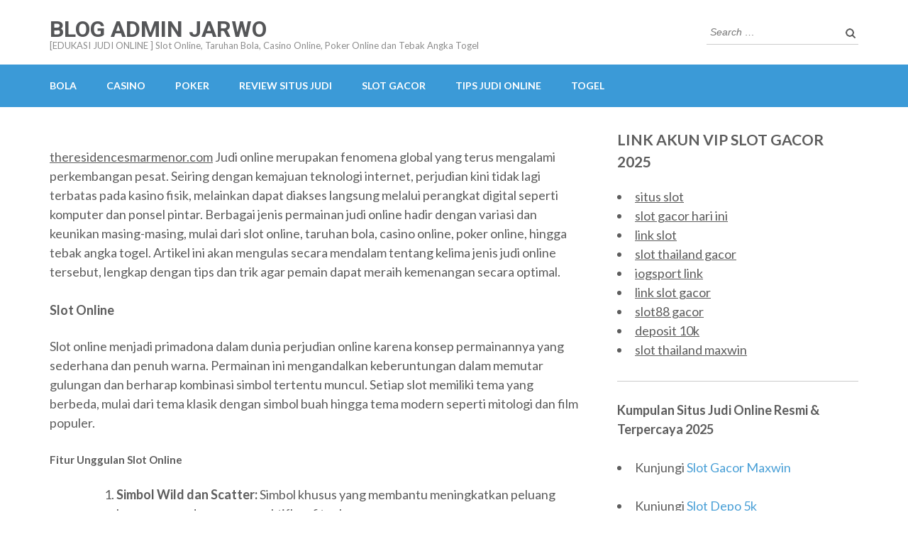

--- FILE ---
content_type: text/html; charset=UTF-8
request_url: https://theresidencesmarmenor.com/page/2/
body_size: 9833
content:
<!DOCTYPE html>
<html lang="en-US" prefix="og: https://ogp.me/ns#">
<head itemscope itemtype="https://schema.org/WebSite">
<meta charset="UTF-8">
<meta name="viewport" content="width=device-width, initial-scale=1">
<link rel="profile" href="http://gmpg.org/xfn/11">
<link rel="pingback" href="https://theresidencesmarmenor.com/xmlrpc.php">


<!-- Search Engine Optimization by Rank Math - https://rankmath.com/ -->
<title>[EDUKASI JUDI ONLINE ] Slot Online, Taruhan Bola, Casino Online, Poker Online dan Tebak Angka Togel</title>
<meta name="description" content="Edukasi dari beberapa sumber terpercaya yang melibatkan media besar wikipedia, cnn, kompas, dan detikcom untuk menambah bekal ilmu bagi pemain judi online."/>
<meta name="robots" content="follow, index, max-snippet:-1, max-video-preview:-1, max-image-preview:large"/>
<link rel="canonical" href="https://theresidencesmarmenor.com/" />
<meta property="og:locale" content="en_US" />
<meta property="og:type" content="website" />
<meta property="og:title" content="[EDUKASI JUDI ONLINE ] Slot Online, Taruhan Bola, Casino Online, Poker Online dan Tebak Angka Togel" />
<meta property="og:description" content="Edukasi dari beberapa sumber terpercaya yang melibatkan media besar wikipedia, cnn, kompas, dan detikcom untuk menambah bekal ilmu bagi pemain judi online." />
<meta property="og:url" content="https://theresidencesmarmenor.com/" />
<meta property="og:site_name" content="THERESIDENCESMARMENOR - [EDUKASI JUDI ONLINE ] Slot Online, Taruhan Bola, Casino Online, Poker Online dan Tebak Angka Togel" />
<meta property="fb:admins" content="https://theresidencesmarmenor.com/" />
<meta property="article:published_time" content="2025-03-18T08:31:47+00:00" />
<meta name="twitter:card" content="summary_large_image" />
<meta name="twitter:title" content="[EDUKASI JUDI ONLINE ] Slot Online, Taruhan Bola, Casino Online, Poker Online dan Tebak Angka Togel" />
<meta name="twitter:description" content="Edukasi dari beberapa sumber terpercaya yang melibatkan media besar wikipedia, cnn, kompas, dan detikcom untuk menambah bekal ilmu bagi pemain judi online." />
<meta name="twitter:site" content="@https://theresidencesmarmenor.com/" />
<meta name="twitter:creator" content="@https://theresidencesmarmenor.com/" />
<meta name="twitter:label1" content="Written by" />
<meta name="twitter:data1" content="theresidencesmarmenor" />
<meta name="twitter:label2" content="Time to read" />
<meta name="twitter:data2" content="3 minutes" />
<script type="application/ld+json" class="rank-math-schema">{"@context":"https://schema.org","@graph":[{"@type":["Casino","Organization"],"@id":"https://theresidencesmarmenor.com/#organization","name":"THERESIDENCESMARMENOR - [EDUKASI JUDI ONLINE ] Slot Online, Taruhan Bola, Casino Online, Poker Online dan Tebak Angka Togel","url":"https://theresidencesmarmenor.com","sameAs":["https://theresidencesmarmenor.com/","https://twitter.com/https://theresidencesmarmenor.com/"],"openingHours":["Monday,Tuesday,Wednesday,Thursday,Friday,Saturday,Sunday 09:00-17:00"]},{"@type":"WebSite","@id":"https://theresidencesmarmenor.com/#website","url":"https://theresidencesmarmenor.com","name":"THERESIDENCESMARMENOR - [EDUKASI JUDI ONLINE ] Slot Online, Taruhan Bola, Casino Online, Poker Online dan Tebak Angka Togel","alternateName":"THERESIDENCESMARMENOR - [EDUKASI JUDI ONLINE ] Slot Online, Taruhan Bola, Casino Online, Poker Online dan Tebak Angka Togel","publisher":{"@id":"https://theresidencesmarmenor.com/#organization"},"inLanguage":"en-US"},{"@type":"WebPage","@id":"https://theresidencesmarmenor.com/#webpage","url":"https://theresidencesmarmenor.com/","name":"[EDUKASI JUDI ONLINE ] Slot Online, Taruhan Bola, Casino Online, Poker Online dan Tebak Angka Togel","datePublished":"2025-03-18T08:31:47+00:00","dateModified":"2025-03-18T08:31:47+00:00","about":{"@id":"https://theresidencesmarmenor.com/#organization"},"isPartOf":{"@id":"https://theresidencesmarmenor.com/#website"},"inLanguage":"en-US"},{"@type":"Person","@id":"https://theresidencesmarmenor.com/author/theresidencesmarmenor/","name":"theresidencesmarmenor","url":"https://theresidencesmarmenor.com/author/theresidencesmarmenor/","image":{"@type":"ImageObject","@id":"https://secure.gravatar.com/avatar/0b397435c18aea5bf14c323b0f8fcbac3fee8fe7ae9cc4e666b82fd272bafc6d?s=96&amp;d=mm&amp;r=g","url":"https://secure.gravatar.com/avatar/0b397435c18aea5bf14c323b0f8fcbac3fee8fe7ae9cc4e666b82fd272bafc6d?s=96&amp;d=mm&amp;r=g","caption":"theresidencesmarmenor","inLanguage":"en-US"},"sameAs":["https://theresidencesmarmenor.com/"],"worksFor":{"@id":"https://theresidencesmarmenor.com/#organization"}},{"@type":"Article","headline":"[EDUKASI JUDI ONLINE ] Slot Online, Taruhan Bola, Casino Online, Poker Online dan Tebak Angka Togel","datePublished":"2025-03-18T08:31:47+00:00","dateModified":"2025-03-18T08:31:47+00:00","author":{"@id":"https://theresidencesmarmenor.com/author/theresidencesmarmenor/","name":"theresidencesmarmenor"},"publisher":{"@id":"https://theresidencesmarmenor.com/#organization"},"description":"Edukasi dari beberapa sumber terpercaya yang melibatkan media besar wikipedia, cnn, kompas, dan detikcom untuk menambah bekal ilmu bagi pemain judi online.","name":"[EDUKASI JUDI ONLINE ] Slot Online, Taruhan Bola, Casino Online, Poker Online dan Tebak Angka Togel","@id":"https://theresidencesmarmenor.com/#richSnippet","isPartOf":{"@id":"https://theresidencesmarmenor.com/#webpage"},"inLanguage":"en-US","mainEntityOfPage":{"@id":"https://theresidencesmarmenor.com/#webpage"}}]}</script>
<meta name="google-site-verification" content="feS5zBYRNqupi6xVSFf1kT1OpG2SIYcL1_5_0tE6Iv0" />
<!-- /Rank Math WordPress SEO plugin -->

<link rel='dns-prefetch' href='//fonts.googleapis.com' />
<link rel="alternate" type="application/rss+xml" title="BLOG ADMIN JARWO &raquo; Feed" href="https://theresidencesmarmenor.com/feed/" />
<link rel="alternate" type="application/rss+xml" title="BLOG ADMIN JARWO &raquo; Comments Feed" href="https://theresidencesmarmenor.com/comments/feed/" />
<link rel="alternate" title="oEmbed (JSON)" type="application/json+oembed" href="https://theresidencesmarmenor.com/wp-json/oembed/1.0/embed?url=https%3A%2F%2Ftheresidencesmarmenor.com%2F" />
<link rel="alternate" title="oEmbed (XML)" type="text/xml+oembed" href="https://theresidencesmarmenor.com/wp-json/oembed/1.0/embed?url=https%3A%2F%2Ftheresidencesmarmenor.com%2F&#038;format=xml" />
<style id='wp-img-auto-sizes-contain-inline-css' type='text/css'>
img:is([sizes=auto i],[sizes^="auto," i]){contain-intrinsic-size:3000px 1500px}
/*# sourceURL=wp-img-auto-sizes-contain-inline-css */
</style>

<style id='wp-emoji-styles-inline-css' type='text/css'>

	img.wp-smiley, img.emoji {
		display: inline !important;
		border: none !important;
		box-shadow: none !important;
		height: 1em !important;
		width: 1em !important;
		margin: 0 0.07em !important;
		vertical-align: -0.1em !important;
		background: none !important;
		padding: 0 !important;
	}
/*# sourceURL=wp-emoji-styles-inline-css */
</style>
<link rel='stylesheet' id='wp-block-library-css' href='https://theresidencesmarmenor.com/wp-includes/css/dist/block-library/style.min.css?ver=6.9' type='text/css' media='all' />
<style id='global-styles-inline-css' type='text/css'>
:root{--wp--preset--aspect-ratio--square: 1;--wp--preset--aspect-ratio--4-3: 4/3;--wp--preset--aspect-ratio--3-4: 3/4;--wp--preset--aspect-ratio--3-2: 3/2;--wp--preset--aspect-ratio--2-3: 2/3;--wp--preset--aspect-ratio--16-9: 16/9;--wp--preset--aspect-ratio--9-16: 9/16;--wp--preset--color--black: #000000;--wp--preset--color--cyan-bluish-gray: #abb8c3;--wp--preset--color--white: #ffffff;--wp--preset--color--pale-pink: #f78da7;--wp--preset--color--vivid-red: #cf2e2e;--wp--preset--color--luminous-vivid-orange: #ff6900;--wp--preset--color--luminous-vivid-amber: #fcb900;--wp--preset--color--light-green-cyan: #7bdcb5;--wp--preset--color--vivid-green-cyan: #00d084;--wp--preset--color--pale-cyan-blue: #8ed1fc;--wp--preset--color--vivid-cyan-blue: #0693e3;--wp--preset--color--vivid-purple: #9b51e0;--wp--preset--gradient--vivid-cyan-blue-to-vivid-purple: linear-gradient(135deg,rgb(6,147,227) 0%,rgb(155,81,224) 100%);--wp--preset--gradient--light-green-cyan-to-vivid-green-cyan: linear-gradient(135deg,rgb(122,220,180) 0%,rgb(0,208,130) 100%);--wp--preset--gradient--luminous-vivid-amber-to-luminous-vivid-orange: linear-gradient(135deg,rgb(252,185,0) 0%,rgb(255,105,0) 100%);--wp--preset--gradient--luminous-vivid-orange-to-vivid-red: linear-gradient(135deg,rgb(255,105,0) 0%,rgb(207,46,46) 100%);--wp--preset--gradient--very-light-gray-to-cyan-bluish-gray: linear-gradient(135deg,rgb(238,238,238) 0%,rgb(169,184,195) 100%);--wp--preset--gradient--cool-to-warm-spectrum: linear-gradient(135deg,rgb(74,234,220) 0%,rgb(151,120,209) 20%,rgb(207,42,186) 40%,rgb(238,44,130) 60%,rgb(251,105,98) 80%,rgb(254,248,76) 100%);--wp--preset--gradient--blush-light-purple: linear-gradient(135deg,rgb(255,206,236) 0%,rgb(152,150,240) 100%);--wp--preset--gradient--blush-bordeaux: linear-gradient(135deg,rgb(254,205,165) 0%,rgb(254,45,45) 50%,rgb(107,0,62) 100%);--wp--preset--gradient--luminous-dusk: linear-gradient(135deg,rgb(255,203,112) 0%,rgb(199,81,192) 50%,rgb(65,88,208) 100%);--wp--preset--gradient--pale-ocean: linear-gradient(135deg,rgb(255,245,203) 0%,rgb(182,227,212) 50%,rgb(51,167,181) 100%);--wp--preset--gradient--electric-grass: linear-gradient(135deg,rgb(202,248,128) 0%,rgb(113,206,126) 100%);--wp--preset--gradient--midnight: linear-gradient(135deg,rgb(2,3,129) 0%,rgb(40,116,252) 100%);--wp--preset--font-size--small: 13px;--wp--preset--font-size--medium: 20px;--wp--preset--font-size--large: 36px;--wp--preset--font-size--x-large: 42px;--wp--preset--spacing--20: 0.44rem;--wp--preset--spacing--30: 0.67rem;--wp--preset--spacing--40: 1rem;--wp--preset--spacing--50: 1.5rem;--wp--preset--spacing--60: 2.25rem;--wp--preset--spacing--70: 3.38rem;--wp--preset--spacing--80: 5.06rem;--wp--preset--shadow--natural: 6px 6px 9px rgba(0, 0, 0, 0.2);--wp--preset--shadow--deep: 12px 12px 50px rgba(0, 0, 0, 0.4);--wp--preset--shadow--sharp: 6px 6px 0px rgba(0, 0, 0, 0.2);--wp--preset--shadow--outlined: 6px 6px 0px -3px rgb(255, 255, 255), 6px 6px rgb(0, 0, 0);--wp--preset--shadow--crisp: 6px 6px 0px rgb(0, 0, 0);}:where(.is-layout-flex){gap: 0.5em;}:where(.is-layout-grid){gap: 0.5em;}body .is-layout-flex{display: flex;}.is-layout-flex{flex-wrap: wrap;align-items: center;}.is-layout-flex > :is(*, div){margin: 0;}body .is-layout-grid{display: grid;}.is-layout-grid > :is(*, div){margin: 0;}:where(.wp-block-columns.is-layout-flex){gap: 2em;}:where(.wp-block-columns.is-layout-grid){gap: 2em;}:where(.wp-block-post-template.is-layout-flex){gap: 1.25em;}:where(.wp-block-post-template.is-layout-grid){gap: 1.25em;}.has-black-color{color: var(--wp--preset--color--black) !important;}.has-cyan-bluish-gray-color{color: var(--wp--preset--color--cyan-bluish-gray) !important;}.has-white-color{color: var(--wp--preset--color--white) !important;}.has-pale-pink-color{color: var(--wp--preset--color--pale-pink) !important;}.has-vivid-red-color{color: var(--wp--preset--color--vivid-red) !important;}.has-luminous-vivid-orange-color{color: var(--wp--preset--color--luminous-vivid-orange) !important;}.has-luminous-vivid-amber-color{color: var(--wp--preset--color--luminous-vivid-amber) !important;}.has-light-green-cyan-color{color: var(--wp--preset--color--light-green-cyan) !important;}.has-vivid-green-cyan-color{color: var(--wp--preset--color--vivid-green-cyan) !important;}.has-pale-cyan-blue-color{color: var(--wp--preset--color--pale-cyan-blue) !important;}.has-vivid-cyan-blue-color{color: var(--wp--preset--color--vivid-cyan-blue) !important;}.has-vivid-purple-color{color: var(--wp--preset--color--vivid-purple) !important;}.has-black-background-color{background-color: var(--wp--preset--color--black) !important;}.has-cyan-bluish-gray-background-color{background-color: var(--wp--preset--color--cyan-bluish-gray) !important;}.has-white-background-color{background-color: var(--wp--preset--color--white) !important;}.has-pale-pink-background-color{background-color: var(--wp--preset--color--pale-pink) !important;}.has-vivid-red-background-color{background-color: var(--wp--preset--color--vivid-red) !important;}.has-luminous-vivid-orange-background-color{background-color: var(--wp--preset--color--luminous-vivid-orange) !important;}.has-luminous-vivid-amber-background-color{background-color: var(--wp--preset--color--luminous-vivid-amber) !important;}.has-light-green-cyan-background-color{background-color: var(--wp--preset--color--light-green-cyan) !important;}.has-vivid-green-cyan-background-color{background-color: var(--wp--preset--color--vivid-green-cyan) !important;}.has-pale-cyan-blue-background-color{background-color: var(--wp--preset--color--pale-cyan-blue) !important;}.has-vivid-cyan-blue-background-color{background-color: var(--wp--preset--color--vivid-cyan-blue) !important;}.has-vivid-purple-background-color{background-color: var(--wp--preset--color--vivid-purple) !important;}.has-black-border-color{border-color: var(--wp--preset--color--black) !important;}.has-cyan-bluish-gray-border-color{border-color: var(--wp--preset--color--cyan-bluish-gray) !important;}.has-white-border-color{border-color: var(--wp--preset--color--white) !important;}.has-pale-pink-border-color{border-color: var(--wp--preset--color--pale-pink) !important;}.has-vivid-red-border-color{border-color: var(--wp--preset--color--vivid-red) !important;}.has-luminous-vivid-orange-border-color{border-color: var(--wp--preset--color--luminous-vivid-orange) !important;}.has-luminous-vivid-amber-border-color{border-color: var(--wp--preset--color--luminous-vivid-amber) !important;}.has-light-green-cyan-border-color{border-color: var(--wp--preset--color--light-green-cyan) !important;}.has-vivid-green-cyan-border-color{border-color: var(--wp--preset--color--vivid-green-cyan) !important;}.has-pale-cyan-blue-border-color{border-color: var(--wp--preset--color--pale-cyan-blue) !important;}.has-vivid-cyan-blue-border-color{border-color: var(--wp--preset--color--vivid-cyan-blue) !important;}.has-vivid-purple-border-color{border-color: var(--wp--preset--color--vivid-purple) !important;}.has-vivid-cyan-blue-to-vivid-purple-gradient-background{background: var(--wp--preset--gradient--vivid-cyan-blue-to-vivid-purple) !important;}.has-light-green-cyan-to-vivid-green-cyan-gradient-background{background: var(--wp--preset--gradient--light-green-cyan-to-vivid-green-cyan) !important;}.has-luminous-vivid-amber-to-luminous-vivid-orange-gradient-background{background: var(--wp--preset--gradient--luminous-vivid-amber-to-luminous-vivid-orange) !important;}.has-luminous-vivid-orange-to-vivid-red-gradient-background{background: var(--wp--preset--gradient--luminous-vivid-orange-to-vivid-red) !important;}.has-very-light-gray-to-cyan-bluish-gray-gradient-background{background: var(--wp--preset--gradient--very-light-gray-to-cyan-bluish-gray) !important;}.has-cool-to-warm-spectrum-gradient-background{background: var(--wp--preset--gradient--cool-to-warm-spectrum) !important;}.has-blush-light-purple-gradient-background{background: var(--wp--preset--gradient--blush-light-purple) !important;}.has-blush-bordeaux-gradient-background{background: var(--wp--preset--gradient--blush-bordeaux) !important;}.has-luminous-dusk-gradient-background{background: var(--wp--preset--gradient--luminous-dusk) !important;}.has-pale-ocean-gradient-background{background: var(--wp--preset--gradient--pale-ocean) !important;}.has-electric-grass-gradient-background{background: var(--wp--preset--gradient--electric-grass) !important;}.has-midnight-gradient-background{background: var(--wp--preset--gradient--midnight) !important;}.has-small-font-size{font-size: var(--wp--preset--font-size--small) !important;}.has-medium-font-size{font-size: var(--wp--preset--font-size--medium) !important;}.has-large-font-size{font-size: var(--wp--preset--font-size--large) !important;}.has-x-large-font-size{font-size: var(--wp--preset--font-size--x-large) !important;}
/*# sourceURL=global-styles-inline-css */
</style>

<style id='classic-theme-styles-inline-css' type='text/css'>
/*! This file is auto-generated */
.wp-block-button__link{color:#fff;background-color:#32373c;border-radius:9999px;box-shadow:none;text-decoration:none;padding:calc(.667em + 2px) calc(1.333em + 2px);font-size:1.125em}.wp-block-file__button{background:#32373c;color:#fff;text-decoration:none}
/*# sourceURL=/wp-includes/css/classic-themes.min.css */
</style>
<link rel='stylesheet' id='owl-carousel-css' href='https://theresidencesmarmenor.com/wp-content/themes/education-zone/css/owl.carousel.min.css?ver=6.9' type='text/css' media='all' />
<link rel='stylesheet' id='owl-theme-default-css' href='https://theresidencesmarmenor.com/wp-content/themes/education-zone/css/owl.theme.default.min.css?ver=6.9' type='text/css' media='all' />
<link rel='stylesheet' id='education-zone-google-fonts-css' href='https://fonts.googleapis.com/css?family=Roboto%3A400%2C700%7CLato%3A400%2C700%2C900&#038;ver=6.9#038;display=fallback' type='text/css' media='all' />
<link rel='stylesheet' id='education-zone-style-css' href='https://theresidencesmarmenor.com/wp-content/themes/education-zone/style.css?ver=1.3.8' type='text/css' media='all' />
<script type="text/javascript" src="https://theresidencesmarmenor.com/wp-includes/js/jquery/jquery.min.js?ver=3.7.1" id="jquery-core-js"></script>
<script type="text/javascript" src="https://theresidencesmarmenor.com/wp-includes/js/jquery/jquery-migrate.min.js?ver=3.4.1" id="jquery-migrate-js"></script>
<link rel="https://api.w.org/" href="https://theresidencesmarmenor.com/wp-json/" /><link rel="alternate" title="JSON" type="application/json" href="https://theresidencesmarmenor.com/wp-json/wp/v2/pages/20" /><link rel="EditURI" type="application/rsd+xml" title="RSD" href="https://theresidencesmarmenor.com/xmlrpc.php?rsd" />
<meta name="generator" content="WordPress 6.9" />
<link rel='shortlink' href='https://theresidencesmarmenor.com/' />
</head>

<body class="home paged wp-singular page-template-default page page-id-20 paged-2 page-paged-2 wp-theme-education-zone no-banner" itemscope itemtype="https://schema.org/WebPage">
    <div id="page" class="site">
        <a class="skip-link screen-reader-text" href="#acc-content">Skip to content (Press Enter)</a>
        <header id="masthead" class="site-header" role="banner" itemscope itemtype="https://schema.org/WPHeader">
                    
            <div class="header-m">
                <div class="container">
                                        <div class="site-branding" itemscope itemtype="https://schema.org/Organization">
                <div class="site-branding-wrapper">                            <h1 class="site-title" itemprop="name"><a href="https://theresidencesmarmenor.com/" rel="home" itemprop="url">BLOG ADMIN JARWO</a></h1>
                                                    <p class="site-description" itemprop="description">[EDUKASI JUDI ONLINE ] Slot Online, Taruhan Bola, Casino Online, Poker Online dan Tebak Angka Togel</p>
                        </div>                 
            </div><!-- .site-branding -->
                           
                    <div class="form-section">
                        <div class="example">                       
                            <form role="search" method="get" class="search-form" action="https://theresidencesmarmenor.com/">
				<label>
					<span class="screen-reader-text">Search for:</span>
					<input type="search" class="search-field" placeholder="Search &hellip;" value="" name="s" />
				</label>
				<input type="submit" class="search-submit" value="Search" />
			</form>                        </div>
                    </div>
                </div>
            </div>
            
           <div class="header-bottom">
                <div class="container">
                    <nav id="site-navigation" class="main-navigation" role="navigation" itemscope itemtype="https://schema.org/SiteNavigationElement">                        
                        <div class="menu-menu1-container"><ul id="primary-menu" class="menu"><li id="menu-item-9" class="menu-item menu-item-type-taxonomy menu-item-object-category menu-item-9"><a href="https://theresidencesmarmenor.com/category/bola/">BOLA</a></li>
<li id="menu-item-10" class="menu-item menu-item-type-taxonomy menu-item-object-category menu-item-10"><a href="https://theresidencesmarmenor.com/category/casino/">CASINO</a></li>
<li id="menu-item-11" class="menu-item menu-item-type-taxonomy menu-item-object-category menu-item-11"><a href="https://theresidencesmarmenor.com/category/poker/">POKER</a></li>
<li id="menu-item-12" class="menu-item menu-item-type-taxonomy menu-item-object-category menu-item-12"><a href="https://theresidencesmarmenor.com/category/review-situs-judi/">REVIEW SITUS JUDI</a></li>
<li id="menu-item-13" class="menu-item menu-item-type-taxonomy menu-item-object-category menu-item-13"><a href="https://theresidencesmarmenor.com/category/slot-gacor/">SLOT GACOR</a></li>
<li id="menu-item-14" class="menu-item menu-item-type-taxonomy menu-item-object-category menu-item-14"><a href="https://theresidencesmarmenor.com/category/tips-judi-online/">TIPS JUDI ONLINE</a></li>
<li id="menu-item-15" class="menu-item menu-item-type-taxonomy menu-item-object-category menu-item-15"><a href="https://theresidencesmarmenor.com/category/togel/">TOGEL</a></li>
</ul></div>                    </nav><!-- #site-navigation -->
                </div>
            </div>

        </header><!-- #masthead -->
            <div class="mobile-header">
            <div class="container">
                <div class="site-branding">
                                        <div class="text-logo">
                                                <p class="site-title"><a href="https://theresidencesmarmenor.com/">BLOG ADMIN JARWO</a></p>
                                                   <p class="site-description">[EDUKASI JUDI ONLINE ] Slot Online, Taruhan Bola, Casino Online, Poker Online dan Tebak Angka Togel</p>
                                            </div>
                </div> <!-- site-branding ends -->
                <button class="menu-opener" data-toggle-target=".main-menu-modal" data-toggle-body-class="showing-main-menu-modal" aria-expanded="false" data-set-focus=".close-main-nav-toggle">
                    <span></span>
                    <span></span>
                    <span></span>
                </button> <!-- menu-opener ends -->
            </div> <!-- container ends -->

            <div class="mobile-menu">
                <nav id="mobile-site-navigation" class="main-navigation mobile-navigation">
                    <div class="primary-menu-list main-menu-modal cover-modal" data-modal-target-string=".main-menu-modal">
                        <button class="btn-close-menu close-main-nav-toggle" data-toggle-target=".main-menu-modal" data-toggle-body-class="showing-main-menu-modal" aria-expanded="false" data-set-focus=".main-menu-modal"></button>
                        <form role="search" method="get" class="search-form" action="https://theresidencesmarmenor.com/">
				<label>
					<span class="screen-reader-text">Search for:</span>
					<input type="search" class="search-field" placeholder="Search &hellip;" value="" name="s" />
				</label>
				<input type="submit" class="search-submit" value="Search" />
			</form> 
                        <div class="mobile-menu-title" aria-label="Mobile">
                            <div class="menu-menu1-container"><ul id="mobile-primary-menu" class="nav-menu main-menu-modal"><li class="menu-item menu-item-type-taxonomy menu-item-object-category menu-item-9"><a href="https://theresidencesmarmenor.com/category/bola/">BOLA</a></li>
<li class="menu-item menu-item-type-taxonomy menu-item-object-category menu-item-10"><a href="https://theresidencesmarmenor.com/category/casino/">CASINO</a></li>
<li class="menu-item menu-item-type-taxonomy menu-item-object-category menu-item-11"><a href="https://theresidencesmarmenor.com/category/poker/">POKER</a></li>
<li class="menu-item menu-item-type-taxonomy menu-item-object-category menu-item-12"><a href="https://theresidencesmarmenor.com/category/review-situs-judi/">REVIEW SITUS JUDI</a></li>
<li class="menu-item menu-item-type-taxonomy menu-item-object-category menu-item-13"><a href="https://theresidencesmarmenor.com/category/slot-gacor/">SLOT GACOR</a></li>
<li class="menu-item menu-item-type-taxonomy menu-item-object-category menu-item-14"><a href="https://theresidencesmarmenor.com/category/tips-judi-online/">TIPS JUDI ONLINE</a></li>
<li class="menu-item menu-item-type-taxonomy menu-item-object-category menu-item-15"><a href="https://theresidencesmarmenor.com/category/togel/">TOGEL</a></li>
</ul></div>                        </div>
                                            </div>
                </nav><!-- #mobile-site-navigation -->
            </div>
        </div> <!-- mobile-header ends -->
        
    <div id="acc-content"><!-- done for accessibility reasons -->        <div id="content" class="site-content">
            <div class="container">
                <div class="row">
    	<div id="primary" class="content-area">
		<main id="main" class="site-main" role="main">

			
<article id="post-20" class="post-20 page type-page status-publish hentry">
    
        
	<div class="entry-content" itemprop="text">
		<p data-pm-slice="1 1 []"><a href="https://theresidencesmarmenor.com/">theresidencesmarmenor.com</a> Judi online merupakan fenomena global yang terus mengalami perkembangan pesat. Seiring dengan kemajuan teknologi internet, perjudian kini tidak lagi terbatas pada kasino fisik, melainkan dapat diakses langsung melalui perangkat digital seperti komputer dan ponsel pintar. Berbagai jenis permainan judi online hadir dengan variasi dan keunikan masing-masing, mulai dari slot online, taruhan bola, casino online, poker online, hingga tebak angka togel. Artikel ini akan mengulas secara mendalam tentang kelima jenis judi online tersebut, lengkap dengan tips dan trik agar pemain dapat meraih kemenangan secara optimal.</p>
<h4>Slot Online</h4>
<p>Slot online menjadi primadona dalam dunia perjudian online karena konsep permainannya yang sederhana dan penuh warna. Permainan ini mengandalkan keberuntungan dalam memutar gulungan dan berharap kombinasi simbol tertentu muncul. Setiap slot memiliki tema yang berbeda, mulai dari tema klasik dengan simbol buah hingga tema modern seperti mitologi dan film populer.</p>
<h5>Fitur Unggulan Slot Online</h5>
<ol start="1" data-spread="false">
<li><strong>Simbol Wild dan Scatter:</strong> Simbol khusus yang membantu meningkatkan peluang kemenangan dengan mengaktifkan fitur bonus.</li>
<li><strong>Putaran Gratis:</strong> Memberikan kesempatan bermain tanpa harus memasang taruhan tambahan.</li>
<li><strong>Jackpot Progresif:</strong> Hadiah utama yang terus meningkat hingga ada pemain yang berhasil memenangkannya.</li>
<li><strong>Bonus Mini Game:</strong> Permainan tambahan di dalam slot yang menawarkan hadiah ekstra.</li>
</ol>
<h5>Tips Menang Slot Online</h5>
<ul data-spread="false">
<li><strong>Pilih Slot RTP Tinggi:</strong> Semakin tinggi persentase Return to Player (RTP), semakin besar peluang menang.</li>
<li><strong>Manfaatkan Bonus:</strong> Ambil kesempatan dari bonus putaran gratis dan promosi lainnya.</li>
<li><strong>Kelola Modal dengan Bijak:</strong> Tetapkan batas taruhan agar tidak mengalami kerugian besar.</li>
<li><strong>Pelajari Pola Permainan:</strong> Beberapa slot memiliki pola tertentu dalam memunculkan simbol kemenangan.</li>
</ul>
<h4>Taruhan Bola</h4>
<p>Taruhan bola adalah bentuk perjudian yang sangat digemari oleh para pecinta olahraga, terutama sepak bola. Melalui taruhan bola, pemain dapat bertaruh pada hasil pertandingan, jumlah gol, pencetak gol pertama, dan banyak lagi. Berbagai liga sepak bola dari seluruh dunia, mulai dari liga top Eropa hingga liga lokal, menjadi ajang taruhan yang seru dan mendebarkan.</p>
<h5>Jenis Taruhan Bola</h5>
<ol start="1" data-spread="false">
<li><strong>Taruhan Handicap:</strong> Mengunggulkan tim tertentu agar taruhan lebih seimbang.</li>
<li><strong>Over/Under:</strong> Memprediksi jumlah gol dalam satu pertandingan, apakah lebih atau kurang dari angka tertentu.</li>
<li><strong>Mix Parlay:</strong> Menggabungkan beberapa pertandingan dalam satu taruhan, yang menawarkan keuntungan besar jika semua prediksi tepat.</li>
<li><strong>Correct Score:</strong> Menebak skor akhir pertandingan secara akurat.</li>
</ol>
<h5>Strategi Menang Taruhan Bola</h5>
<ul data-spread="false">
<li><strong>Analisis Statistik:</strong> Periksa statistik tim dan pemain sebelum memasang taruhan.</li>
<li><strong>Pantau Berita Terbaru:</strong> Cedera pemain atau pergantian pelatih dapat mempengaruhi hasil pertandingan.</li>
<li><strong>Hindari Bertaruh Secara Emosional:</strong> Jangan bertaruh hanya karena mendukung tim favorit.</li>
<li><strong>Manfaatkan Prediksi Pakar:</strong> Banyak situs menawarkan prediksi akurat dari para ahli.</li>
</ul>
<h4>Casino Online</h4>
<p>Casino online menawarkan berbagai permainan meja seperti roulette, blackjack, baccarat, dan sic bo. Pengalaman bermain di casino online semakin menarik dengan adanya dealer langsung yang membuat suasana seperti bermain di kasino sungguhan.</p>
<h5>Permainan Populer di Casino Online</h5>
<ol start="1" data-spread="false">
<li><strong>Roulette:</strong> Bertaruh pada angka dan warna pada roda putar.</li>
<li><strong>Blackjack:</strong> Tujuannya adalah mencapai nilai kartu 21 tanpa melebihi.</li>
<li><strong>Baccarat:</strong> Menebak pihak mana yang memiliki nilai kartu lebih tinggi, antara banker atau player.</li>
<li><strong>Sic Bo:</strong> Permainan dadu asal Tiongkok dengan berbagai jenis taruhan.</li>
</ol>
<h5>Tips Bermain Casino Online</h5>
<ul data-spread="false">
<li><strong>Pahami Aturan Permainan:</strong> Setiap permainan memiliki aturan dan strategi khusus.</li>
<li><strong>Kelola Keuangan dengan Bijak:</strong> Jangan terjebak dalam taruhan besar tanpa perhitungan matang.</li>
<li><strong>Manfaatkan Promo dan Bonus:</strong> Banyak kasino online menawarkan bonus deposit dan cashback.</li>
</ul>
<h4>Poker Online</h4>
<p>Poker online adalah permainan kartu yang membutuhkan keterampilan, analisis, dan sedikit keberuntungan. Pemain harus mampu membaca situasi, memahami psikologi lawan, dan mengatur strategi agar bisa memenangkan pot.</p>
<h5>Varian Poker Online</h5>
<ol start="1" data-spread="false">
<li><strong>Texas Hold’em:</strong> Permainan paling populer dengan dua kartu tangan dan lima kartu komunitas.</li>
<li><strong>Omaha:</strong> Pemain mendapatkan empat kartu dan harus membuat kombinasi terbaik dari lima kartu komunitas.</li>
<li><strong>Seven-Card Stud:</strong> Setiap pemain mendapatkan tujuh kartu tanpa ada kartu komunitas.</li>
</ol>
<h5>Tips Menang Poker Online</h5>
<ul data-spread="false">
<li><strong>Pelajari Kombinasi Kartu:</strong> Kuasai ranking tangan untuk membuat keputusan tepat.</li>
<li><strong>Perhatikan Gaya Bermain Lawan:</strong> Identifikasi apakah lawan bermain agresif atau pasif.</li>
<li><strong>Kelola Emosi:</strong> Tetap tenang dan hindari keputusan impulsif saat berada di meja.</li>
<li><strong>Latih Kemampuan Gertak (Bluffing):</strong> Gunakan dengan hati-hati agar tidak terbaca lawan.</li>
</ul>
<h4>Tebak Angka Togel</h4>
<p>Togel merupakan permainan tebak angka yang sangat populer di Asia, terutama di Indonesia. Pemain menebak kombinasi angka yang akan keluar pada undian tertentu. Meskipun mengandalkan keberuntungan, beberapa pemain menggunakan teknik analisis untuk meningkatkan peluang menang.</p>
<h5>Jenis Taruhan Togel</h5>
<ol start="1" data-spread="false">
<li><strong>4D, 3D, 2D:</strong> Memprediksi empat, tiga, atau dua digit angka yang akan keluar.</li>
<li><strong>Colok Bebas:</strong> Menebak satu angka dari empat digit yang keluar.</li>
<li><strong>Kombinasi Bebas:</strong> Menggabungkan beberapa angka dalam satu taruhan.</li>
</ol>
<h5>Tips Menang Togel</h5>
<ul data-spread="false">
<li><strong>Analisis Angka Keluar Sebelumnya:</strong> Cari pola dari hasil undian sebelumnya.</li>
<li><strong>Gunakan Rumus Perhitungan:</strong> Beberapa metode perhitungan dapat membantu membuat prediksi.</li>
<li><strong>Pasang Taruhan dengan Bijak:</strong> Jangan terbawa nafsu untuk memasang jumlah besar.</li>
</ul>
<h4>Kesimpulan</h4>
<p>Judi online memang memberikan kesenangan dan peluang keuntungan, namun risiko kerugian juga tidak bisa diabaikan. Oleh karena itu, penting untuk selalu bermain secara bijak dan bertanggung jawab. Pahami aturan permainan, terapkan strategi yang tepat, dan kelola keuangan dengan cermat. Dengan pendekatan yang tepat, pengalaman berjudi online akan lebih menyenangkan dan aman.</p>
	</div><!-- .entry-content -->

	<footer class="entry-footer">
			</footer><!-- .entry-footer -->
</article><!-- #post-## -->

		</main><!-- #main -->
	</div><!-- #primary -->


<aside id="secondary" class="widget-area" role="complementary" itemscope itemtype="https://schema.org/WPSideBar">
	<section id="custom_html-2" class="widget_text widget widget_custom_html"><div class="textwidget custom-html-widget"><h3>LINK AKUN VIP SLOT GACOR 2025</h3>
<li><a href="https://www.a1vbcode.com/">situs slot</a></li>
<li><a href="https://panarabiaenquirer.com/">slot gacor hari ini</a></li>
<li><a href="https://lahorelitfest.com/">link slot</a></li>
<li><a href="https://www.blendlove.com/">slot thailand gacor</a></li>
<li><a href="https://syracuseguru.com/">iogsport link</a></li>
<li><a href="https://www.fanlala.com/">link slot gacor</a></li>
<li><a href="https://www.razzsrestaurant.com/">slot88 gacor</a></li>
<li><a href="https://charlottephilby.com/">deposit 10k</a></li>
<li><a href="https://www.umicoza.com/">slot thailand maxwin</a></li></div></section><section id="block-8" class="widget widget_block"><hr>
<h4>Kumpulan Situs Judi Online Resmi & Terpercaya 2025</h4>
<p><li>Kunjungi <a href="https://www.us-parks.com/">Slot Gacor Maxwin</a></li></p>
<p><li>Kunjungi <a href="https://dolphin-emulator.com/">Slot Depo 5k</a></li></p>
<p><li>Kunjungi <a href="https://www.propertyfrontiers.com/">Slot Depo 10k</a></li></p>
<p><li>Kunjungi <a href="https://www.hotspringshauntedtours.com/">Bandar Sbobet</a></li></p>
<p><li>Kunjungi <a href="https://eritreahub.org/">Slot Online</a></li></p>
<p><li>Kunjungi <a href="https://chwaraeteg.com/">Slot Online</a></li></p>
<p><li>Kunjungi <a href="https://tbreporter.com/">Slot Deposit 5000</a></li></p>
<p><li>Kunjungi <a href="https://ozarksbrasserie.com/">Megah138</a></li></p>
<p><li>Kunjungi <a href="https://charlottein2012.com/">Slot Gacor</a></li></p>
<p><li>Kunjungi <a href="https://www.peopleandpetstogether.org/">Link Slot Gacor</a></li></p>
<p><li>Kunjungi <a href="https://midwestavexperience.com/">Slot Depo 5000</a></li></p>
<p><li>Kunjungi <a href="https://www.veterans-uk.info/">Slot Pulsa</a></li></p>
<p><li>Kunjungi <a href="https://www.socialgo.com/">Slot Lancar138</a></li></p></section></aside><!-- #secondary -->
            </div>
        </div>
	</div><!-- #content -->

	<footer id="colophon" class="site-footer" role="contentinfo" itemscope itemtype="https://schema.org/WPFooter">
	    <div class="container">
	              <div class="site-info">
                            
            <p> 
            <span>Copyright &copy;2026 <a href="https://theresidencesmarmenor.com/">BLOG ADMIN JARWO</a>.</span>                <span class="by">
                    Education Zone | Developed By                    <a rel="nofollow" href="https://rarathemes.com/" target="_blank">Rara Themes</a>.
                    Powered by <a href="https://wordpress.org/" target="_blank">WordPress</a>.                </span>
                <a class="privacy-policy-link" href="https://theresidencesmarmenor.com/privacy-policy/" rel="privacy-policy">Privacy Policy</a>            </p>
        </div><!-- .site-info -->
                    
		</div>
	</footer><!-- #colophon -->
    <div class="footer-overlay"></div>
</div><!-- done for accessibility reasons -->
</div><!-- #page -->

<script type="speculationrules">
{"prefetch":[{"source":"document","where":{"and":[{"href_matches":"/*"},{"not":{"href_matches":["/wp-*.php","/wp-admin/*","/wp-content/uploads/*","/wp-content/*","/wp-content/plugins/*","/wp-content/themes/education-zone/*","/*\\?(.+)"]}},{"not":{"selector_matches":"a[rel~=\"nofollow\"]"}},{"not":{"selector_matches":".no-prefetch, .no-prefetch a"}}]},"eagerness":"conservative"}]}
</script>
<script type="text/javascript" src="https://theresidencesmarmenor.com/wp-content/themes/education-zone/js/owl.carousel.min.js?ver=2.2.1" id="owl-carousel-js"></script>
<script type="text/javascript" src="https://theresidencesmarmenor.com/wp-content/themes/education-zone/js/owlcarousel2-a11ylayer.min.js?ver=0.2.1" id="owlcarousel2-a11ylayer-js"></script>
<script type="text/javascript" src="https://theresidencesmarmenor.com/wp-content/themes/education-zone/js/waypoint.min.js?ver=2.0.3" id="waypoint-js"></script>
<script type="text/javascript" src="https://theresidencesmarmenor.com/wp-content/themes/education-zone/js/modal-accessibility.min.js?ver=1.3.8" id="modal-accessibility-js"></script>
<script type="text/javascript" src="https://theresidencesmarmenor.com/wp-content/themes/education-zone/js/jquery.counterup.min.js?ver=1.0" id="jquery-counterup-js"></script>
<script type="text/javascript" src="https://theresidencesmarmenor.com/wp-content/themes/education-zone/js/all.min.js?ver=6.1.1" id="all-js"></script>
<script type="text/javascript" src="https://theresidencesmarmenor.com/wp-content/themes/education-zone/js/v4-shims.min.js?ver=6.1.1" id="v4-shims-js"></script>
<script type="text/javascript" id="education-zone-custom-js-extra">
/* <![CDATA[ */
var education_zone_data = {"rtl":""};
//# sourceURL=education-zone-custom-js-extra
/* ]]> */
</script>
<script type="text/javascript" src="https://theresidencesmarmenor.com/wp-content/themes/education-zone/js/custom.min.js?ver=1.3.8" id="education-zone-custom-js"></script>
<script id="wp-emoji-settings" type="application/json">
{"baseUrl":"https://s.w.org/images/core/emoji/17.0.2/72x72/","ext":".png","svgUrl":"https://s.w.org/images/core/emoji/17.0.2/svg/","svgExt":".svg","source":{"concatemoji":"https://theresidencesmarmenor.com/wp-includes/js/wp-emoji-release.min.js?ver=6.9"}}
</script>
<script type="module">
/* <![CDATA[ */
/*! This file is auto-generated */
const a=JSON.parse(document.getElementById("wp-emoji-settings").textContent),o=(window._wpemojiSettings=a,"wpEmojiSettingsSupports"),s=["flag","emoji"];function i(e){try{var t={supportTests:e,timestamp:(new Date).valueOf()};sessionStorage.setItem(o,JSON.stringify(t))}catch(e){}}function c(e,t,n){e.clearRect(0,0,e.canvas.width,e.canvas.height),e.fillText(t,0,0);t=new Uint32Array(e.getImageData(0,0,e.canvas.width,e.canvas.height).data);e.clearRect(0,0,e.canvas.width,e.canvas.height),e.fillText(n,0,0);const a=new Uint32Array(e.getImageData(0,0,e.canvas.width,e.canvas.height).data);return t.every((e,t)=>e===a[t])}function p(e,t){e.clearRect(0,0,e.canvas.width,e.canvas.height),e.fillText(t,0,0);var n=e.getImageData(16,16,1,1);for(let e=0;e<n.data.length;e++)if(0!==n.data[e])return!1;return!0}function u(e,t,n,a){switch(t){case"flag":return n(e,"\ud83c\udff3\ufe0f\u200d\u26a7\ufe0f","\ud83c\udff3\ufe0f\u200b\u26a7\ufe0f")?!1:!n(e,"\ud83c\udde8\ud83c\uddf6","\ud83c\udde8\u200b\ud83c\uddf6")&&!n(e,"\ud83c\udff4\udb40\udc67\udb40\udc62\udb40\udc65\udb40\udc6e\udb40\udc67\udb40\udc7f","\ud83c\udff4\u200b\udb40\udc67\u200b\udb40\udc62\u200b\udb40\udc65\u200b\udb40\udc6e\u200b\udb40\udc67\u200b\udb40\udc7f");case"emoji":return!a(e,"\ud83e\u1fac8")}return!1}function f(e,t,n,a){let r;const o=(r="undefined"!=typeof WorkerGlobalScope&&self instanceof WorkerGlobalScope?new OffscreenCanvas(300,150):document.createElement("canvas")).getContext("2d",{willReadFrequently:!0}),s=(o.textBaseline="top",o.font="600 32px Arial",{});return e.forEach(e=>{s[e]=t(o,e,n,a)}),s}function r(e){var t=document.createElement("script");t.src=e,t.defer=!0,document.head.appendChild(t)}a.supports={everything:!0,everythingExceptFlag:!0},new Promise(t=>{let n=function(){try{var e=JSON.parse(sessionStorage.getItem(o));if("object"==typeof e&&"number"==typeof e.timestamp&&(new Date).valueOf()<e.timestamp+604800&&"object"==typeof e.supportTests)return e.supportTests}catch(e){}return null}();if(!n){if("undefined"!=typeof Worker&&"undefined"!=typeof OffscreenCanvas&&"undefined"!=typeof URL&&URL.createObjectURL&&"undefined"!=typeof Blob)try{var e="postMessage("+f.toString()+"("+[JSON.stringify(s),u.toString(),c.toString(),p.toString()].join(",")+"));",a=new Blob([e],{type:"text/javascript"});const r=new Worker(URL.createObjectURL(a),{name:"wpTestEmojiSupports"});return void(r.onmessage=e=>{i(n=e.data),r.terminate(),t(n)})}catch(e){}i(n=f(s,u,c,p))}t(n)}).then(e=>{for(const n in e)a.supports[n]=e[n],a.supports.everything=a.supports.everything&&a.supports[n],"flag"!==n&&(a.supports.everythingExceptFlag=a.supports.everythingExceptFlag&&a.supports[n]);var t;a.supports.everythingExceptFlag=a.supports.everythingExceptFlag&&!a.supports.flag,a.supports.everything||((t=a.source||{}).concatemoji?r(t.concatemoji):t.wpemoji&&t.twemoji&&(r(t.twemoji),r(t.wpemoji)))});
//# sourceURL=https://theresidencesmarmenor.com/wp-includes/js/wp-emoji-loader.min.js
/* ]]> */
</script>

</body>
</html>


<!-- Page supported by LiteSpeed Cache 7.6.2 on 2026-01-18 10:01:10 -->